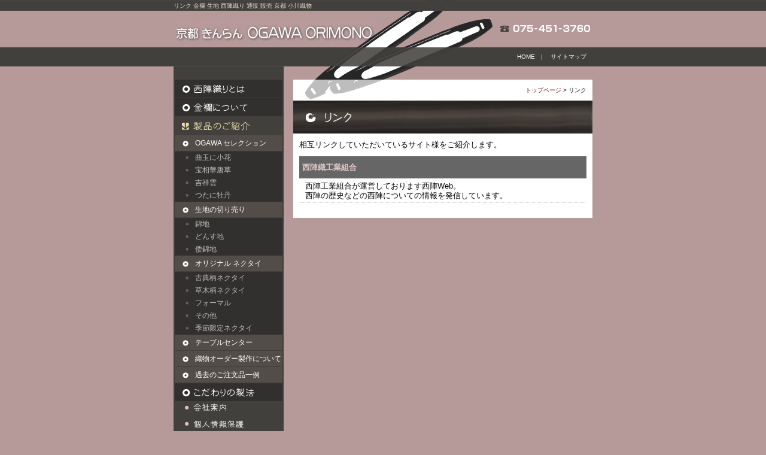

--- FILE ---
content_type: text/html
request_url: http://www.ogawa-orimono.com/link.html
body_size: 8764
content:
<!DOCTYPE html PUBLIC "-//W3C//DTD XHTML 1.0 Transitional//EN"
 "http://www.w3.org/TR/xhtml1/DTD/xhtml1-transitional.dtd">

<html xmlns="http://www.w3.org/1999/xhtml" xml:lang="ja" lang="ja"><!-- InstanceBegin template="/Templates/index.dwt" codeOutsideHTMLIsLocked="false" -->
<head>
<!-- Google Tag Manager -->
<script>(function(w,d,s,l,i){w[l]=w[l]||[];w[l].push({'gtm.start':
new Date().getTime(),event:'gtm.js'});var f=d.getElementsByTagName(s)[0],
j=d.createElement(s),dl=l!='dataLayer'?'&l='+l:'';j.async=true;j.src=
'https://www.googletagmanager.com/gtm.js?id='+i+dl;f.parentNode.insertBefore(j,f);
})(window,document,'script','dataLayer','GTM-56375NM');</script>
<!-- End Google Tag Manager -->
<meta name="referrer" content="no-referrer-when-downgrade"/>
	<meta http-equiv="Content-Type" content="text/html; charset=Shift_JIS" />
	<meta http-equiv="Content-Language" content="ja" />
	<meta http-equiv="Content-Script-Type" content="text/javascript" />
	<meta http-equiv="Content-Style-Type" content="text/css" />
	<!-- InstanceBeginEditable name="doctitle" -->
	<title>リンク 金襴 生地 西陣織り 通販 販売 京都 小川織物</title>
	<meta name="Description" content="西陣織りの技法を中心に金襴を生産しております。生地の通販もしております。" />
	<meta name="Keywords" content="金襴,西陣織り,生地,通販,販売,京都,上京区,小川織物" />
	<!-- InstanceEndEditable -->

	<meta name="robots" content="index,follow" />
	<link rel="canonical" href="http://www.ogawa-orimono.com/link.html"/>
	<link rel="stylesheet" type="text/css" media="all" href="common/css/import.css" />

    <!-- InstanceBeginEditable name="head" --><!-- InstanceEndEditable -->
</head>

<body>
<!-- Google Tag Manager (noscript) -->
<noscript><iframe src="https://www.googletagmanager.com/ns.html?id=GTM-56375NM"
height="0" width="0" style="display:none;visibility:hidden"></iframe></noscript>
<!-- End Google Tag Manager (noscript) -->
<!--CONTAINER START-->
<div id="container">
		
		<div id="header"><!-- InstanceBeginEditable name="h1" --><h1>リンク 金襴 生地 西陣織り 通販 販売 京都 小川織物</h1><!-- InstanceEndEditable -->
		  <p id="logo"><a href="index.html">OGAWA ORIMONO</a></p>
			  <div class="telmail">
			    <p class="tel">TEL:075-451-3760</p>
			  <p class="mail"><a href="mailto:info@ogawa-orimono.com">info@ogawa-orimono.com</a></p>
			  </div>
			  
			<div id="navi">
			  <ul>
			    <li><a href="index.html">HOME</a>|</li>
			    <li><a href="cathand/otoiawase.php?serial=01701">お問い合わせ</a>|</li>
			    <li><a href="sitemap.html">サイトマップ</a></li>
		      </ul>
		  </div>
  </div><div id="wrapper">
		<div id="main"><!-- InstanceBeginEditable name="main" -->
		<div id="crumbs"><p><a href="index.html">トップページ</a> &gt; リンク</p></div>

		<div id="linkwrapper">
		
		<h2>リンク</h2>
		
		<p>相互リンクしていただいているサイト様をご紹介します。</p>
		
		<div id="link">
		
		
		<!-- リンクモジュール読み込み -->
<div class="links">
							<h3><a href="http://www.nishijin.or.jp/" target="_blank">西陣織工業組合</a></h3>	<p>西陣工業組合が運営しております西陣Web。<br>西陣の歴史などの西陣についての情報を発信しています。</p>
				</div>
<!-- 終了 -->
		
		

</div>
</div>
		<!-- InstanceEndEditable --></div>
	<!--サイドバーSTART-->
	<div id="side">
		
		<ul class="sideMenu">
			<li class="MenuButtonA"><a href="nishijin.html">西陣織りとは</a></li>
			<li class="MenuButtonB"><a href="brocade.html">金襴について</a></li>
			<li class="MenuButtonC"><a href="manufactur.html">製品のご紹介</a></li>
		</ul>
	<!--猫の手カテゴリモジュールのソース。この部分は後で消去してください。-->
		
<!--CATE START-->
<ul class='big'>
	<li>
		<a href='/cathand/list-4372-0-0-0.html'>OGAWA セレクション</a>
		<ul class='small'>
			<li><a href='/cathand/list-4372-15319-0-0.html'>曲玉に小花</a></li>
			<li><a href='/cathand/list-4372-15318-0-0.html'>宝相華唐草</a></li>
			<li><a href='/cathand/list-4372-11774-0-0.html'>吉祥雲</a></li>
			<li><a href='/cathand/list-4372-11775-0-0.html'>つたに牡丹</a></li>
		</ul>
	</li>
	<li>
		<a href='/cathand/list-4161-0-0-0.html'>生地の切り売り</a>
		<ul class='small'>
			<li><a href='/cathand/list-4161-7154-0-0.html'>錦地</a></li>
			<li><a href='/cathand/list-4161-7161-0-0.html'>どんす地</a></li>
			<li><a href='/cathand/list-4161-7191-0-0.html'>倭錦地</a></li>
		</ul>
	</li>
	<li>
		<a href='/cathand/list-4162-0-0-0.html'>オリジナル ネクタイ</a>
		<ul class='small'>
			<li><a href='/cathand/list-4162-11277-0-0.html'>古典柄ネクタイ</a></li>
			<li><a href='/cathand/list-4162-11278-0-0.html'>草木柄ネクタイ</a></li>
			<li><a href='/cathand/list-4162-11276-0-0.html'>フォーマル</a></li>
			<li><a href='/cathand/list-4162-11279-0-0.html'>その他</a></li>
			<li><a href='/cathand/list-4162-11275-0-0.html'>季節限定ネクタイ</a></li>
		</ul>
	</li>
	<li>
		<a href='/cathand/list-17382-0-0-0.html'>テーブルセンター</a>
		<ul class='small'>
		</ul>
	</li>
	<li>
		<a href='/cathand/list-4373-0-0-0.html'>織物オーダー製作について</a>
		<ul class='small'>
		</ul>
	</li>
	<li>
		<a href='/cathand/list-5565-0-0-0.html'>過去のご注文品一例</a>
		<ul class='small'>
		</ul>
	</li>
</ul>
<!--CATE END-->

		<!--猫の手カテゴリモジュールのソース-->
		
		<ul class="sideMenu">
			<li class="MenuButtonD"><a href="flow.html">こだわりの製法</a></li>
			<li class="MenuButtonE"><a href="/cathand/otoiawase.php?serial=01701">お問い合わせ</a></li>
			<li class="MenuButtonF"><a href="company.html">会社案内</a></li>
			<li class="MenuButtonG"><a href="privacy.html">個人情報保護</a></li>
			<li class="MenuButtonI"><a href="law.html">ご注文方法</a></li>
			<li class="MenuButtonH"><a href="sitemap.html">サイトマップ</a></li>
		</ul>
		
		<p class="Sbag"><a href="https://www.emono1.jp/user/payment/commodity_check.php?shop=1212">買い物カゴの中身を見る</a></p>
		
		<div class="search">
		<script type='text/javascript' src="/common/js/search.js"></script>
<form name="cathand_search"  action="http://www.emono1.jp/user/search.php?shop=1212" method="post" onsubmit='return FormCheck_search();'>
<input type="text" name="search" maxlength="200" class="text" />
<input type="submit" value="検索" class="btn" />
</form>
		</div>
		
	  <p class="address"><strong>小川織物株式会社</strong><br />
<br />
			〒602-8447<br />
			京都市上京区大宮通五辻上ル<br />
西入紋屋町314<br />
<br />
			TEL:075-451-3760<br />
			FAX:075-451-8460<br />
		  <span class="side-mail">Mail:<br />
<a href="mailto:info@ogawa-orimono.com">info@ogawa-orimono.com</a></span></p>
		</div>



  </div>


	<!--フッターSTART-->
	<div id="footer">
	<div class="back">
	<div id="footerMenu">
	<ul>
	<li><a href="index.html">HOME</a>｜</li>
	<li><a href="nishijin.html">西陣織りとは</a>｜</li>
	<li><a href="brocade.html">金襴について</a>｜</li>
	<li><a href="manufactur.html">製品のご紹介</a>｜</li>
	<li><a href="flow.html">こだわりの製法</a>｜</li>
	<li><a href="company.html">会社案内</a><br />
	</li>
	<li><a href="privacy.html">個人情報保護</a>｜</li>
	<li><a href="law.html">ご注文方法</a>｜</li>
	<li><a href="cathand/otoiawase.php?serial=01701">お問い合わせ</a>｜</li>
	<li><a href="about.html">サイトポリシー</a>｜</li>
	<li><a href="sitemap.html">サイトマップ</a>｜</li>
	<li><a href="link.html">リンク</a></li>
	</ul>
	</div>

		<!--コピーライト-->
		<address>Copyright &copy; <script type="text/javascript">
		var startYear = 2007;thisDate = new Date();thisYear = thisDate.getFullYear();if(startYear!=thisYear)
		{document.write(startYear+"-"+thisYear);}else{document.write(startYear);}</script>
		小川織物 LTD . All Rights Reserved.
		</address>
		<!--コピーライト-->
		
		
		<!--ポータルサイトのバナーSTART-->
		<div id="banners">
		<!--ポータルサイト-->
		<a href="http://www.e-netten.ne.jp/" target="_blank"><img src="http://www.emono.jp/banner/001/a.gif" alt="SEO対策 大阪" width="88" height="31" />　</a><a href="http://www.emono.jp/" target="_blank"><img src="http://www.emono.jp/banner/002/a.gif" alt="インターネットショッピングモール emono eshop" width="88" height="31" /></a>　<a href="http://www.emono1.jp/" target="_blank"><img src="http://www.emono.jp/banner/101/a.gif" alt="通販サイト" width="88" height="31" /></a></div>
		<!--ポータルサイトのバナーEND-->
	  </div>
	</div>
	<!--フッターEND-->


</div>
<!--CONTAINER END-->
<div id="accesslog">
<!--猫の手物販用-->
<!-- InstanceBeginEditable name="acc" -->
<script type="text/javascript" src="http://www.emono1.jp/client/acc/js.php?shop=ogawao"></script>
<script type="text/javascript">acc_analisis('リンク');</script>
<!-- InstanceEndEditable -->
<!--猫の手物販用終わり-->
</div>
</body>
<!-- InstanceEnd --></html>


--- FILE ---
content_type: text/css
request_url: http://www.ogawa-orimono.com/common/css/import.css
body_size: 45
content:
@import "base.css";
@import "nekostyle.css";

--- FILE ---
content_type: text/css
request_url: http://www.ogawa-orimono.com/common/css/base.css
body_size: 29632
content:
@charset "Shift_JIS";
/* 制作者情報 */
/* ブラウザ初期化スタイル */
/* 共通部分のスタイル */
/* 各ページ個別のスタイル */

/*--------------------------------------------------------------------
guideline : ver1.05
since : 2007/6/22
writer : simizu
last_editday : 2007/7/30
last_editor : simizu(3)
--------------------------------------------------------------------*/


/*--------------------------------------------------------------------
common
cssの初期化
--------------------------------------------------------------------*/


* {
	font-family: "ＭＳ Ｐゴシック", "Osaka", "ヒラギノ角ゴ Pro W3", sans-serif;
	margin: 0;
	padding: 0;
}

html, body {
	font-family: "ＭＳ Ｐゴシック", "Osaka", "ヒラギノ角ゴ Pro W3", sans-serif;
	margin: 0;
	padding: 0;
	font-size: 100%;
}


h1, h2, h3, h4, h5, h6, address, div, blockquote, p, pre, ul, ol, li, dl, dt, dd, hr {
	font-family: "ＭＳ Ｐゴシック", "Osaka", "ヒラギノ角ゴ Pro W3", sans-serif;
	margin: 0;
	padding: 0;
	border: 0;
	font-style: normal;
	font-weight: normal;
	font-size: 100%;
}

table, caption, th, td {
	font-family: "ＭＳ Ｐゴシック", "Osaka", "ヒラギノ角ゴ Pro W3", sans-serif;
	margin: 0;
	padding: 0;
	border: 0;
	font-style: normal;
	font-weight: normal;
	font-size: 100%;
}

span, em, strong, dfn, code, samp, kbd, var, cite, abbr, acronym, sub,
sup, q, br, ins, del, a, img, object, iframe {
	font-family: "ＭＳ Ｐゴシック", "Osaka", "ヒラギノ角ゴ Pro W3", sans-serif;
	margin: 0;
	padding: 0;
	border: 0;
	font-style: normal;
	font-weight: inherit;
	font-size: 100%;
}


/*--------------------------------------------------------------------
common
ページ共通部分
--------------------------------------------------------------------*/

/*bodyのスタイル*/

body#index {
	background: #B69999;
}

body {
	font-size:small;
	background:#B69999 url(../../images/bodyBG.gif) repeat-x;		
}
/*containerのスタイル*/

div#container {
	width:700px;
	margin:auto;
	color:black;
}

.contentWrap{
	display:  block;
	width: 714px;
	margin: 0 auto;
}

/*headerのスタイル*/

div#header {
	width:700px;
	height:111px;
	background:url(../../images/headBG.gif) no-repeat;
}

body#index h1 {
	font-size:10px;
	color:#E3DAC8;
	line-height:21px;
	padding:0 10px;
	background: #42403d;
}
body#index h1 span{
	padding: 0 10px;
	box-sizing: border-box;
}

h1 {
	font-size:10px;
	color:#E3DAC8;
	line-height:19px;
	padding:0;
	margin:0 0 12px 0;
}

div#header p#logo {
	background:url(../../images/logo.jpg) no-repeat;
	text-indent:-9999px;
	float:left;
}

div#header p#logo a {
	height:39px;
	width:342px;
	display:block;
	text-decoration:none;
}

div#header div.telmail {
	float:right;
	width:154px;
	padding: 10px 0 0 0;
}

div#header div.telmail p.tel {
	background:url(../../images/headTEL.gif) no-repeat;
	text-indent:-9999px;
	line-height:13px;
	width:154px;
	display:block;
	margin:0 0 7px 0;
}

div#header div.telmail p.mail {
	background:url(../../images/headMAIL.gif) no-repeat;
	text-indent:-9999px;
	display: none;
}

div#header div.telmail p.mail a {
	height:13px;
	width:154px;
	display:block;
	text-decoration:none;
}

div#header div#navi {
	clear:both;
	background:url(../../images/globalBG.gif) left bottom no-repeat;
	padding:9px 0 0 0;
	height:32px;
}

div#header div#navi ul {
	list-style:none;
	text-align:right;
	color:#E2CFCF;
	font-size:10px;
}

div#header div#navi ul li {
	display:inline;
	line-height:32px;
}
div#header div#navi ul li:nth-child(2){
	display: none;
}

div#header div#navi ul li a {
	color:#FFFFFF;
	margin:0 10px;
}




/*after擬似クラス使用によるfirefoxの背景画像回り込み対策*/
div#wrapper:after {/*clear*/
	content : "";
	display : block;
	height : 0;
	clear : both;
}
/*linkのスタイル*/
a{
	color:#710000;
	text-decoration:none;
	outline:none;
}

a:link,
a:visited{
	color:;
}
a:hover{
	color:#430000;
	text-decoration:underline;
}

/*廻り込み解除BOXここから*/
.clr:after {
	content:".";
	display:block;
	height:0px;
	clear:both;
	visibility:hidden;
}
.clr {
	display:inline:-table;
}

/*Mac IE　には適用されない*/
* html .clr {
	height:1px;
}
.clr {
	display:block;
}
/*廻り込み解除BOXここまで*/

/*wrapperのスタイル*/

div#wrapper {
	width:700px;
	background:url(../../images/wrapperBG.gif) repeat-y;
}

/*mainのスタイル*/

div#main {
	width:500px;
	float:right;
	background:white url(../../images/mainBG.gif) no-repeat top;	
	padding:22px 0 15px 0;
}

div#main div#crumbs {
	font-size:x-small;
	margin:0;
	padding:0;
	line-height:35px;
	text-align:right;
	padding:0 10px 0 0;
}

/*footerのスタイル*/

div#footer {
	background:url(../../images/footBG.gif) repeat-y;
	width:490px;
	padding:15px 0 10px 210px;
	clear:both;
	text-align:center;
}
div#footer div.back{
	background:url(../../images/footerBack.gif) right bottom no-repeat;
	padding:0 10px 0 0;
}

div#footer div#footerMenu {
	margin:0 0 15px 0;
	font-size:x-small;
}

div#footer div#footerMenu ul {
	list-style:none;
}

div#footer div#footerMenu ul li {
	display:inline;
	line-height:1.4;
	color:#710000;
}
div#footer div#footerMenu ul li:nth-child(9) {
	display: none;
}


div#footer address {
	font-size:10px;
	color:#555555;
}

div#footer div#banners {
	padding:10px 0 10px 0;
}

div#accesslog img {
	display:block;
	height:0;
}

/*サイドメニューのスタイル*/

div#side {
	background:#42403D;
	width:184px;
	float:left;
	padding:22px 0 10px 0;
}

div#side p {
	color:#FFFFFF;
}

div#side ul.sideMenu {
	list-style-type:none;
}


/*■画像のプリロード（ロールオーバー時のちらつき防止のための先行読み込み）*/

div#side ul.sideMenu li a {
	display:block;
	width:184px;
	outline:none;
	margin:0 0 1px 0;
	text-indent:-9999px;	
	text-decoration:none;
}

div#side ul.sideMenu li.MenuButtonA a{
	background:url(../../images/navi01.gif) no-repeat;
	height:30px;
}

div#side ul.sideMenu li.MenuButtonB a{
	background:url(../../images/navi02.gif) no-repeat;
	height:30px;
}

div#side ul.sideMenu li.MenuButtonC a {
	background:url(../../images/navi03.gif) no-repeat;
	line-height:30px;
	text-indent:-9999px;
}

div#side ul.sideMenu li.MenuButtonD a{
	background:url(../../images/navi04.gif) no-repeat;
	height:30px;
	line-height:30px;
}

div#side ul.sideMenu li.MenuButtonE a{
	background:url(../../images/navi05.gif) no-repeat;
	height:22px;
}

div#side ul.sideMenu li.MenuButtonF a{
	background:url(../../images/navi06.gif) no-repeat;
	height:22px;
}

div#side ul.sideMenu li.MenuButtonG a{
	background:url(../../images/navi07.gif) no-repeat;
	height:22px;
}

div#side ul.sideMenu li.MenuButtonH a{
	background:url(../../images/navi08.gif) no-repeat;
	height:22px;
}

div#side ul.sideMenu li.MenuButtonI a{
	background:url(../../images/navi09.gif) no-repeat;
	height:22px;
}

div#side ul.sideMenu li.MenuButtonA {
	background:url(../../images/navi01.gif) no-repeat;
}

div#side ul.sideMenu li.MenuButtonB {
	background:url(../../images/navi02.gif) no-repeat;
}

div#side ul.sideMenu li.MenuButtonC {
	background:url(../../images/navi03.gif) no-repeat;
	line-height:30px;
	text-indent:-9999px;
}

div#side ul.sideMenu li.MenuButtonD {
	background:url(../../images/navi04.gif) no-repeat;
	height:30px;
	line-height:30px;
}

div#side ul.sideMenu li.MenuButtonE {
	background:url(../../images/navi05.gif) no-repeat;
	margin:0 0 5px 0;
	display: none;
}

div#side ul.sideMenu li.MenuButtonF {
	background:url(../../images/navi06.gif) no-repeat;
	margin:0 0 5px 0;
}

div#side ul.sideMenu li.MenuButtonG {
	background:url(../../images/navi07.gif) no-repeat;
	margin:0 0 5px 0;
}

div#side ul.sideMenu li.MenuButtonH {
	background:url(../../images/navi08.gif) no-repeat;
	margin:0 0 5px 0;
}

div#side ul.sideMenu li.MenuButtonI {
	background:url(../../images/navi09.gif) no-repeat;
	margin:0 0 5px 0;
}

div#side ul.sideMenu li.MenuButtonA a:hover {
	background:url(../../images/navi01_on.gif) no-repeat;
}

div#side ul.sideMenu li.MenuButtonB a:hover {
	background:url(../../images/navi02_on.gif) no-repeat;
}

div#side ul.sideMenu li.MenuButtonD a:hover {
	background:url(../../images/navi04_on.gif) no-repeat;
}

div#side ul.sideMenu li.MenuButtonE a:hover {
	background:url(../../images/navi05_on.gif) no-repeat;
}

div#side ul.sideMenu li.MenuButtonF a:hover {
	background:url(../../images/navi06_on.gif) no-repeat;
}

div#side ul.sideMenu li.MenuButtonG a:hover {
	background:url(../../images/navi07_on.gif) no-repeat;
}


div#side ul.sideMenu li.MenuButtonH a:hover {
	background:url(../../images/navi08_on.gif) no-repeat;
}

div#side ul.sideMenu li.MenuButtonI a:hover {
	background:url(../../images/navi09_on.gif) no-repeat;
}


/**/
div#side ul.big {
	list-style:none;
	margin:0;
	padding:0;
	min-height:0;
}

div#side ul.big li a {
	background:url(../../images/cat_navi01.gif) no-repeat;
	line-height:26px;
	height:26px;
	font-size: 12px;
	text-indent:33px;
	color:#FFFFFF;
	display:block;
	width:184px;
	outline:none;
	margin:0 0 1px 0;
	text-indent:36px;
	text-decoration:none;
}

div#side ul.big li {
	background:url(../../images/cat_navi01.gif) no-repeat;
}

div#side ul.big li a:hover {
	background:url(../../images/cat_navi01_on.gif) no-repeat;
	text-decoration:none;
}


div#side ul.big li ul.small {
	list-style:none;
}

div#side ul.big li ul.small li a {
	background:url(../../images/cat_navi02.gif) no-repeat;
	line-height:21px;
	height:21px;
	color:#C0C0C0;
}

div#side ul.big li ul.small li {
	background:url(../../images/cat_navi02.gif) no-repeat;
	line-height:21px;
	height:21px;
}

div#side ul.big li ul.small li a:hover {
	background:url(../../images/cat_navi02_on.gif) no-repeat;
	text-decoration:none;
	line-height:21px;
	height:21px;
}


div#side p.Sbag {
	background:url(../../images/sideBag.jpg) no-repeat center;
	text-indent:-9999px;
	/* display: none; */
}

div#side p.Sbag a {
	display:block;
	height:37px;
	width:170px;
	margin:20px auto 15px auto;
	text-decoration:none;
}

div#side div.search {
	text-align:center;
	padding:0 0 10px 0;
}
div#side div.search input.text{
	width:114px;
	vertical-align:middle;
}
div#side div.search input.btn{
	background:#7A5B5B;
	color:#FFFFFF;
	border:0;
	padding:1px;
	width:36px;
	height:17px;
	vertical-align:middle;
}

div#side p.address {
	padding:0 6px;
	position: relative;
}
div#side p.address span.side-mail{
	display: none;
}

div#side p.address strong {
	font-weight:bold;
}

div#side p.address a {
	color:#EEA7A7;
}


/*--------------------------------------------------------------------*/
/*メインイメージ*/
/*--------------------------------------------------------------------*/

/*MAIN-IMG 960px*/
div#MAIN-IMG {
	width:714px;
	height: 464px; /*高さ無しでも可能ですが、ローディング画面がでなくなります*/
	margin: 15px auto;
	text-align: center;
	background: url(../../images/index/mainimage01.jpg) no-repeat center;
}
div#MAIN-IMG div#slider {
	overflow: hidden;
	width:714px;
	height: 464px; /*高さ無しでも可能ですが、ローディング画面がでなくなります*/
	margin: 0 auto;
	text-align: center;
}
div#MAIN-IMG img {
	width:714px;
	text-align: center;
}
div#MAIN-IMG a img {
}
div#MAIN-IMG a:hover img {
}
/*--------------------------------------------------------------------
(index.html)
(詳細説明がある場合はここに記述)
--------------------------------------------------------------------*/
body#index div#index {
	width: 100%;
	margin:0 auto;
}

body#index div#index h2 span{
}

body#index div#index h2 a {
	height:30px;
	width:345px;
	display:block;
}
body#index div#index div#indexNavi {
	width: 100%;
	margin: 0 auto;
	background: #42403d;
}
body#index div#index div#indexNavi>div{
	padding: 0 20px;
	box-sizing:  border-box;
}
body#index div#index div#indexNavi:after {
  content : "";
  display : block;
  height : 0;
  clear : both;
}

body#index div#index div#indexNavi ul {
	list-style:none;
	margin:0;
	padding:0;
}

body#index div#index div#indexNavi li {
	float:left;
	text-indent:-9999px;
}
body#index div#index div#indexNavi li a {
	height:42px;
	width:125px;
	display:block;
}

body#index div#index div#indexNavi li.navi01 {
	background:url(../../images/index/navi01.gif) no-repeat;
	margin:0 12px 0 0;
}

body#index div#index div#indexNavi li.navi02 {
	background:url(../../images/index/navi02.gif) no-repeat;
	margin:0 12px 0 0;
}

body#index div#index div#indexNavi li.navi03 {
	background:url(../../images/index/navi03.gif) no-repeat;
	margin:0 12px 0 0;
}

body#index div#index div#indexNavi li.navi04 {
	background:url(../../images/index/navi04.gif) no-repeat;
	margin:0 12px 0 0;
}

body#index div#index div#indexNavi li.navi05 {
	background:url(../../images/index/navi05.gif) no-repeat;
}

body#index div#index div#indexNavi li.navi01 a {
	background:url(../../images/index/navi01.gif) no-repeat;
}

body#index div#index div#indexNavi li.navi02 a {
	background:url(../../images/index/navi02.gif) no-repeat;
}

body#index div#index div#indexNavi li.navi03 a {
	background:url(../../images/index/navi03.gif) no-repeat;
}

body#index div#index div#indexNavi li.navi04 a {
	background:url(../../images/index/navi04.gif) no-repeat;
}

body#index div#index div#indexNavi li.navi05 a {
	background:url(../../images/index/navi05.gif) no-repeat;
}

body#index div#index div#indexNavi li.navi01 a:hover {
	background:url(../../images/index/navi01_on.gif) no-repeat;
}

body#index div#index div#indexNavi li.navi02 a:hover {
	background:url(../../images/index/navi02_on.gif) no-repeat;
}

body#index div#index div#indexNavi li.navi03 a:hover {
	background:url(../../images/index/navi03_on.gif) no-repeat;
}

body#index div#index div#indexNavi li.navi04 a:hover {
	background:url(../../images/index/navi04_on.gif) no-repeat;
}

body#index div#index div#indexNavi li.navi05 a:hover {
	background:url(../../images/index/navi05_on.gif) no-repeat;
}



body#index div#index div#indexFooter {
	padding:15px 0 0 0;
	clear:both;
}

body#index div#index div#indexFooter div {
	margin:0 auto;
	width:460px;
}

body#index div#index div#indexFooter p.inquire {
	background: url(../../images/index/inquire.gif) no-repeat center;
	text-indent:-9999px;
	margin:0 0 8px 0;
}

body#index div#index div#indexFooter p.inquire a {
	width:383px;
	height:19px;
	display:block;
}

body#index div#index div#indexFooter p.tel {
	background: url(../../images/index/tel.gif) no-repeat center;
	text-indent:-9999px;
	width:100%;
	line-height:28px;
	margin:0 20px 0 0;
	text-align: center;
}
body#index div#index div#indexFooter p.tel img{
	margin: 0 auto;
}

body#index div#index div#indexFooter p.mail {
	background:url(../../images/index/mail.gif) no-repeat;
	text-indent:-9999px;
	float:left;
	display: none;
}

body#index div#index div#indexFooter p.mail a {
	width:239px;
	height:28px;
	display:block;
}

body#index div#index div#indexFooter div#footnavi {
	clear:both;
	width:680px;
	margin:0 auto;
	text-align:center;
	padding:10px 0;
}

body#index div#index div#indexFooter div#footnavi ul {
	list-style:none;
}

body#index div#index div#indexFooter div#footnavi ul li {
	color:#710000;
	display:inline;
	line-height:1.4;
}
body#index div#index div#indexFooter div#footnavi ul li:nth-child(9) {
	display: none;
}

body#index div#index div#indexFooter address {
	clear:both;
	text-align:center;
	font-size:10px;
	color:#555555;
}

body#index div#index div#indexFooter div#banners {
	text-align:center;
	padding:15px 0;
}
body#index div#index div#indexFooter div#banners img {
	width:88px;
	margin: 0 10px;
}


/*--------------------------------------------------------------------
(privacy.html)
(詳細説明がある場合はここに記述)
--------------------------------------------------------------------*/

div#privacyWrapper h2 {
	background:url(../../images/privacy/ohmidashi.jpg) no-repeat;
	width:500px;
	line-height:55px;
	margin:0 0 10px 0;
	text-indent:-9999px;
}

div#privacy p {
	margin:0 10px 10px 10px;
	line-height:1.4;
}

div#privacy dl {
	margin:2px;
}

div#privacy dl dt {
	background:url(../../images/chumidashi.gif) no-repeat;
	line-height:31px;
	width:450px;
	color:#EAEAEA;
	font-size:14px;
	padding:0 0 5px 46px;
}

div#privacy dl dd {
	line-height:1.4;
	padding:0 10px 10px 10px;
}

div#privacy dl dd table.companyTable {
	border-collapse:collapse;
	border-right:12px #F3F0F0 solid;
	border-left:12px solid #F3F0F0;
	border-top:3px solid #F3F0F0;
	border-bottom:3px solid #F3F0F0;
	margin:10px 0 0 0;
}
div#privacy dl dd table.companyTable tr:nth-child(4) {
	display: none;
}

div#privacy dl dd table.companyTable th {
	border-bottom:1px #F3F0F0 solid;
	padding:0 10px;
	line-height:1.4;
	text-align:left;
	color:#FFFFFF;
	background:#947D7D;
}

div#privacy dl dd table.companyTable td {
	border-bottom:1px #F3F0F0 solid;
	padding:0 15px;
	line-height:1.4;
	background:#DCD4D4;
}



/*--------------------------------------------------------------------
(about.html)
(詳細説明がある場合はここに記述)
--------------------------------------------------------------------*/

div#about h2 {
	background:url(../../images/about/ohmidashi.jpg) no-repeat;
	width:500px;
	line-height:55px;
	margin:0 0 10px 0;
	text-indent:-9999px;
}

div#about p {
	margin:0 10px 10px 10px;
	line-height:1.4;
}

div#about dl {
	margin:2px;
}

div#about dl dt {
	background:url(../../images/chumidashi.gif) no-repeat;
	line-height:31px;
	width:450px;
	color:#EAEAEA;
	font-size:14px;
	padding:0 0 5px 46px;
}

div#about dl dd {
	line-height:1.4;
	padding:0 10px 10px 10px;
}

div#about dl dd ol {
	padding:0 0 0 20px;
}

div#about dl dd table.companyTable {
	border-collapse:collapse;
	border-right:12px #F3F0F0 solid;
	border-left:12px solid #F3F0F0;
	border-top:3px solid #F3F0F0;
	border-bottom:3px solid #F3F0F0;
	margin:10px 0 0 0;
}
div#about dl dd table.companyTable tr:nth-child(4){
	display: none;
}

div#about dl dd table.companyTable th {
	border-bottom:1px #F3F0F0 solid;
	padding:0 10px;
	line-height:1.4;
	text-align:left;
	color:#FFFFFF;
	background:#947D7D;
}

div#about dl dd table.companyTable td {
	border-bottom:1px #F3F0F0 solid;
	padding:0 10px;
	line-height:1.4;
	background:#DCD4D4;
}


/*--------------------------------------------------------------------
(link.html)
(詳細説明がある場合はここに記述)
--------------------------------------------------------------------*/

div#linkwrapper h2 {
	background:url(../../images/link/ohmidashi.jpg) no-repeat;
	width:500px;
	line-height:55px;
	margin:0 0 10px 0;
	text-indent:-9999px;
}

div#linkwrapper p {
	margin:0 10px 10px 10px;
	line-height:1.4;
}

div#link h2 {
	background:url(../../images/chumidashi.gif) no-repeat;
	line-height:31px;
	width:450px;
	color:#EAEAEA;
	font-size:14px;
	padding:0 0 5px 46px;
	text-indent:0;
	margin:0 2px;
}

div#link dl {
	margin:0 10px;
}

div#link dl dt {
	background:#F3F0F0;
	padding:5px;
}

div#link dl dd {
	border-top:1px solid #DCD4D4;
	border-bottom:1px solid #F3F0F0;
	padding:5px;
	margin:0 0 5px 0;
}
div#link div.links{
	width:480px;
	margin:0 auto;
	padding:0 0 10px 0;
}
div#link div.links h3{
	padding:3px 5px;
	width:470px;
	font-weight:bold;
	line-height:31px;
	background:#666666;
	margin:0 0 2px 0;
}
div#link div.links h3 img{
	float:left;
	margin:0 10px 0 0;
	border:#000000 1px solid;
}
/*廻り込み解除BOXここから*/
div#link div.links h3:after{
	content:".";
	display:block;
	height:0px;
	clear:both;
	visibility:hidden;
}
div#link div.links h3{
	display:inline:-table;
}

/*Mac IE　には適用されない*/
* html div#link div.links h3{
	height:1px;
}
div#link div.links h3{
	display:block;
}
/*廻り込み解除BOXここまで*/


div#link div.links h3 a:link,
div#link div.links h3 a:visited{
	color:#DFC9C9;
	text-decoration:none;
}
div#link div.links h3 a:hover{
	color:#FFFFFF;
	text-decoration:none;
}
div#link div.links p{
	padding:3px 10px;
	line-height:130%;
	margin:0;
	border-bottom:#CCCCCC 1px dotted;
}

/*--------------------------------------------------------------------
(sitemap.html)
(詳細説明がある場合はここに記述)
--------------------------------------------------------------------*/

div#sitemap h2 {
	background:url(../../images/sitemap/ohmidashi.jpg) no-repeat;
	width:500px;
	line-height:55px;
	margin:0 0 10px 0;

	text-indent:-9999px;
}

div#sitemap p {
	margin:0 10px 10px 10px;
	line-height:1.4;
}

div#sitemap dl {
	margin:0 10px 10px 10px;
}

div#sitemap dl dt {
	background:url(../../images/sitemap/maru.gif) no-repeat left center;
	line-height:22px;
	padding:0 0 0 15px;
	margin:0 0 0 5px;
	font-weight:bold;
}
div#sitemap dl dt:nth-of-type(9) {
	display: none;
}
div#sitemap dl dt:nth-of-type(9)+dd {
	display: none;
}

div#sitemap dl dd {
	line-height:24px;
	padding:0 0 0 20px;
	margin:0 0 10px 0;
	border-bottom:1px #B69999 dotted;
}



/*--------------------------------------------------------------------
(law.html)
(詳細説明がある場合はここに記述)
--------------------------------------------------------------------*/

div#law h2 {
	background:url(../../images/law/ohmidashi.jpg) no-repeat;
	width:500px;
	line-height:55px;
	margin:0 0 10px 0;
	text-indent:-9999px;
}

div#law h3 {
	background:url(../../images/chumidashi.gif) no-repeat;
	line-height:31px;
	width:450px;
	color:#EAEAEA;
	font-size:14px;
	padding:0 0 5px 46px;
	text-indent:0;
	margin:0 2px;
}

div#law p {
	margin:0 10px 10px 10px;
	line-height:1.4;
}

div#law table {
	border-collapse:collapse;
	border-right:12px #F3F0F0 solid;
	border-left:12px solid #F3F0F0;
	border-top:3px solid #F3F0F0;
	border-bottom:3px solid #F3F0F0;
	margin:10px auto 0 auto;
	width:480px;
}
div#law table tr:nth-child(9){
	display: none;
}

div#law table td.title {
	border-bottom:1px #F3F0F0 solid;
	padding:0 5px;
	line-height:2.5;
	text-align:left;
	color:#FFFFFF;
	background:#684C46;
	font-weight:bold;
}

div#law table td.left {
	border-bottom:1px #F3F0F0 solid;
	padding:0 5px;
	line-height:2;
	text-align:left;
	color:#FFFFFF;
	background:#947D7D;
	width:120px;
}

div#law table td.right {
	border-bottom:1px #F3F0F0 solid;
	padding:0 10px;
	line-height:1.5;
	background:#DCD4D4;
}

div#law table tr.etc td {
	border-bottom:1px #F3F0F0 solid;
	padding:3px 10px;
	line-height:1.5;
	background:#DCD4D4;
}



/*--------------------------------------------------------------------
(company.html)
(詳細説明がある場合はここに記述)
--------------------------------------------------------------------*/

div#company h2 {
	background:url(../../images/company/ohmidashi.jpg) no-repeat;
	width:500px;
	line-height:55px;
	margin:0 0 10px 0;
	text-indent:-9999px;
}

div#company h3 {
	background:url(../../images/chumidashi.gif) no-repeat;
	line-height:31px;
	width:450px;
	color:#EAEAEA;
	font-size:14px;
	padding:0 0 5px 46px;
	text-indent:0;
	margin:0 2px;
}

div#company div.Cbox {
	clear:both;
	margin:0 0 15px 0;
	padding:5px 10px 0 10px;
}

div#company img {
	float:left;
	padding:0 10px 0 0;
	display:block;
}

div#company div.Cbox table.companyTable {
	float:right;
	border-collapse:collapse;
	width:270px;
}
div#company div.Cbox table.companyTable tr:nth-child(6){
	display: none;
}

div#company div.Cbox table.companyTable th {
	border-bottom:1px #F3F0F0 solid;
	padding:0 5px;
	line-height:1.4;
	text-align:left;
	color:#FFFFFF;
	background:#947D7D;
	width:68px;
}

div#company div.Cbox table.companyTable td {
	border-bottom:1px #F3F0F0 solid;
	padding:0 5px;
	line-height:1.4;
	background:#DCD4D4;
}

div#company img.map {
	float:none;
	margin:10px auto;
}



/*--------------------------------------------------------------------
(flow.html)
(詳細説明がある場合はここに記述)
--------------------------------------------------------------------*/

div#flow h2 {
	background:url(../../images/flow/ohmidashi.jpg) no-repeat;
	width:500px;
	line-height:55px;
	margin:0 0 10px 0;
	text-indent:-9999px;
}

div#flow dt {
	background:url(../../images/chumidashi.gif) no-repeat;
	line-height:31px;
	width:450px;
	color:#EAEAEA;
	font-size:14px;
	padding:0 0 5px 46px;
	text-indent:0;
	margin:0 2px;
	clear:both;
}

div#flow dd {
	padding:0 15px 20px 15px;
	margin:0 0 10px 0;
	float:left;
}
div#flow dd img {
	display:block;
	float:left;
	padding:0 10px 0 0;
}
div#flow dd p {
	margin:0 0 0 210px;
}
div#flow dd div.vertical {
	width:150px;
	float:left;
}
div#flow dd div.vertical img {
	display:block;
	margin:0 0 8px 0;
}
div#flow dd.flow_01 {
	background:url(../../images/flow/flow01.gif) no-repeat bottom right;
}

div#flow dd.flow_02 {
	background:url(../../images/flow/flow02.gif) no-repeat bottom right;
}

div#flow dd.flow_03 {
	background:url(../../images/flow/flow03.gif) no-repeat bottom right;
}

div#flow dd.flow_04 {
	background:url(../../images/flow/flow04.gif) no-repeat bottom right;
}

div#flow dd.flow_05 {
	background:url(../../images/flow/flow05.gif) no-repeat bottom right;
}

div#flow dd.flow_06 {
	background:url(../../images/flow/flow06.gif) no-repeat bottom right;
}


/*--------------------------------------------------------------------
(brocade.html)
(詳細説明がある場合はここに記述)
--------------------------------------------------------------------*/

div#brocade h2 {
	background:url(../../images/brocade/ohmidashi.jpg) no-repeat;
	width:500px;
	line-height:55px;
	margin:0 0 10px 0;
	text-indent:-9999px;
}

div#brocade h3 {
	background:url(../../images/chumidashi.gif) no-repeat;
	line-height:31px;
	width:450px;
	color:#EAEAEA;
	font-size:14px;
	padding:0 0 5px 46px;
	text-indent:0;
	margin:0 2px;
}

div#brocade p {
	margin:0 10px 10px 10px;
	line-height:1.4;
}

div#brocade div.brocadeIMG {
	text-align:center;
	margin:0 0 15px 0;
}

div#brocade div.brocadeIMG img {
	padding:2px;
	margin:0 3px;
	border:1px #AAAAAA solid;
}

div#brocade table {
	width:480px;
	margin:0 auto 5px auto;
}

div#brocade table td {
	width:160px;
	vertical-align:top;
}

div#brocade table td img {
	margin:0 auto 5px auto;
	display:block;
	padding:2px;
	border:1px #AAAAAA solid;
	width:150px;
}



/*--------------------------------------------------------------------
(nishijin.html)
(詳細説明がある場合はここに記述)
--------------------------------------------------------------------*/

div#nishijin h2 {
	background:url(../../images/nishijin/ohmidashi.jpg) no-repeat;
	width:500px;
	line-height:55px;
	margin:0 0 10px 0;
	text-indent:-9999px;
}

div#nishijin h3 {
	background:url(../../images/chumidashi.gif) no-repeat;
	line-height:31px;
	width:450px;
	color:#EAEAEA;
	font-size:14px;
	padding:0 0 5px 46px;
	text-indent:0;
	margin:0 2px;
}

div#nishijin p {
	margin:0 10px 10px 10px;
	line-height:1.4;
}

div#nishijin div.Nbox {
	width:480px;
	margin:0 auto 15px auto;
}

div#nishijin img.nishijin {
	float:right;
	padding:0 0 0 10px;
}

div#nishijin div.nishijinIMG {
	text-align:center;
	margin:0 0 15px 0;
}

div#nishijin div.nishijinIMG img {
	margin:0 3px;
	padding:2px;
	border:solid 1px #AAAAAA;
}

div#nishijin p.kinran {
	background:url(../../images/nishijin/kinran.jpg) no-repeat;
	text-indent:-9999px;
	margin:0 40px;
}

div#nishijin p.kinran a {
	height:73px;
	width:420px;
	margin:0 0 10px 0;
	display:block;
	text-align:center;
	text-decoration:none;
}



/*--------------------------------------------------------------------
(manufactur.html)
(詳細説明がある場合はここに記述)
--------------------------------------------------------------------*/

div#manufactur h2 {
	background:url(../../images/manufactur/ohmidashi.jpg) no-repeat;
	width:500px;
	line-height:55px;
	margin:0 0 10px 0;
	text-indent:-9999px;
}

div#manufactur h3 {
	background:url(../../images/chumidashi.gif) no-repeat;
	line-height:31px;
	width:450px;
	color:#EAEAEA;
	font-size:14px;
	padding:0 0 10px 46px;
	text-indent:0;
	margin:0 2px;
}
div#manufactur table {
	margin:auto;
	width:450px;
}
div#manufactur table td {
	border-bottom:1px dotted #CCCCCC;
	padding:10px 0;
}
div#manufactur table img {
	width:200px;
	display:block;
	float:left;
}
div#manufactur table p {
	margin:0 0 12px 210px;
	line-height:1.2;
}

div#manufactur table p b {
	background:url(../../images/chumidashi.gif) no-repeat center top;
	line-height:31px;
	color:#EAEAEA;
	font-size:14px;
	padding:0 0 8px 10px;
	width:230px;
	display:block;
}

div#manufactur table div a {
	background:url(../../images/cathand/detailLink.gif) no-repeat;
	text-indent:-9999px;
	height:22px;
	width:102px;
	margin:0 0 0 210px;
	display:block;
}



/*--------------------------------------------------------------------
(カテゴリー名またはページ名)
(詳細説明がある場合はここに記述)
--------------------------------------------------------------------*/


--- FILE ---
content_type: text/css
request_url: http://www.ogawa-orimono.com/common/css/nekostyle.css
body_size: 6237
content:
@charset "Shift_JIS";

/*--------------------------------------------------------------------
(list.php)
(詳細説明がある場合はここに記述)
--------------------------------------------------------------------*/

div#cathandList h2.midashi {
	background:url(../../images/cathand/ohmidashi3.jpg) no-repeat;
	width:500px;
	line-height:55px;
	margin:0 0 10px 0;
	padding:0;
	text-indent:-9999px;
}

div#cathandList h2 {
	background:url(../../images/chumidashi.gif) no-repeat;
	line-height:31px;
	width:450px;
	color:#EAEAEA;
	font-size:14px;
	padding:0 0 5px 46px;
	text-indent:0;
	margin:0 2px;
	clear:both;
}

div#cathandList p {
	margin:5px 10px;
	line-height:1.4;
}
div#cathandList p.cate_header {
	display: none;
}


div.product {
	float:left;
	padding:10px 10px 5px 10px;
	border-top:1px #B69999 dotted;
	height:300px;
	width:200px;
}

div.product div.inside {
}

div.product img {
	width:200px;
	display:block;
	margin:0 0 15px 0;
}

div#contents {
	width:460px;
	margin:auto;
}

div#contents span.new {
	color:#CC3300;
	font-weight:bold;
	font-size:14px;
}

div#contents h3 {
	background:#645555;
	line-height:31px;
	color:#EAEAEA;
	font-size:14px;
	margin:0 0 8px 0;
	padding:0 0 0 10px;
}

div#contents p {
	margin:3px 5px;
}
div#contents p.price {
	font-size:16px;
	font-weight:bold;
	color:#750000;
}

div#contents p.detail {
	background:url(../../images/cathand/detailLink.gif) no-repeat center;
	text-indent:-9999px;
}

div#contents p.detail a {
	height:22px;
	width:102px;
	display:block;
	margin:auto;
}

div.cathand_list_back {
	width:450px;
	margin:auto;
	padding:5px 0;
}

div.menu {
	width:460px;
	margin:12px auto;
	clear:both;
}

div.menu a:after{
	content:" ";
}

img.cate_header {
	clear:both;
	display:block;
	margin: 0 10px 10px;
}

/*並び替え用url*/

div#listSort {
	display:inline;
	list-style-type:none;
	float:left;
	padding: 0 0 10px 20px;
}

div#listSort ul {
	list-style:none;
}
div#listSort ul li {
	display:inline;
}

/*--------------------------------------------------------------------
(detail.php)
(詳細説明がある場合はここに記述)
--------------------------------------------------------------------*/
div.cathand_detail_left {
	width:470px;
	margin:0 auto;
}

div.cathand_detail #img_title {
	padding:15px 0 0 0;
	line-height:1.4;
	text-align:center;
	font-size:larger;
	font-weight:bold;
	display:block;
}

div#cathandDetail h2.midashi {
	background:url(../../images/cathand/ohmidashi2.jpg) no-repeat;
	width:500px;
	line-height:55px;
	margin:0 0 10px 0;
	text-indent:-9999px;
}

div.cathand_detail div.cathand_detail_left img {
	width:470px;
	margin:auto;
}

div.cathand_detail div.cathand_detail_img img {
	width:80px;
	margin:5px;
}

div#cathandDetail div.cathand_detail_right h2 {
	background:url(../../images/chumidashi.gif) no-repeat;
	line-height:31px;
	width:450px;
	color:#EAEAEA;
	font-size:14px;
	padding:0 0 5px 46px;
	text-indent:0;
	margin:0 2px;
}

div#cathandDetail div.cathand_detail_right table {
	margin:5px 10px;
}

div#cathandDetail div.cathand_detail_right p {
	margin:12px 10px;
	text-align:center;
}
div#cathandDetail div.cathand_detail_right p.de_ka {
	/* display: none; */
}

div.cathand_detail_img {
	text-align:center;
	margin:0 0 10px 0;
}

div.cathand_detail p.de_pr {
	font-family:Georgia;
	font-size:large;
	font-weight:bold;
	color:#990000;
}

div.cathand_detail div.de_de {
	margin:0 10px;
	padding:10px;
	border:1px #B69999 solid;
}

ul.detailLink {
	list-style:disc;
	padding: 0 0 10px 40px;
	}
ul.detailLink li {
	padding: 3px 0;
	}




/*--------------------------------------------------------------------
(otoiawase.php)
(サンプル的なcssを記述しておきます。必要に応じて変更して下さい。)
--------------------------------------------------------------------*/
div#otoiawase {
}

div#otoiawase h2 {
	background:url(../../images/cathand/ohmidashi1.jpg) no-repeat;
	width:500px;
	line-height:55px;
	margin:0 0 10px 0;
	text-indent:-9999px;
}

div#otoiawase p {

	margin:0 10px 10px 10px;
	line-height:1.4;
}

div#otoiawase table {
	border-collapse:collapse;
	border-right:12px #F3F0F0 solid;
	border-left:12px solid #F3F0F0;
	border-top:3px solid #F3F0F0;
	border-bottom:3px solid #F3F0F0;
	margin:10px auto 0 auto;
	width:460px;
}

div#otoiawase table td.form_index {
	border-bottom:1px #F3F0F0 solid;
	padding:0 8px;
	line-height:2;
	text-align:left;
	color:#FFFFFF;
	background:#947D7D;
	width:110px;
}

div#otoiawase table td.list_value {
	border-bottom:1px #F3F0F0 solid;
	padding:4px 10px;
	line-height:1.5;
	background:#DCD4D4;
}

div#otoiawase table tr.style_name input {
	width:200px;
}

div#otoiawase table tr.style_kana input {
	width:200px;
}

div#otoiawase table tr.style_add input {
	width:260px;
}

div#otoiawase table tr.style_pre select {
	width:130px;
}

div#otoiawase table tr.style_e_mail input {
	width:260px;
}

div#otoiawase table tr.style_e_mail_check input {
	width:260px;
}

div#otoiawase table tr td textarea {
	width:260px;
	height:60px;
}

div#otoiawase table td.td_submit{
	text-align: center;
	background: #F3F0F0;
	padding:8px 0;
}

div#otoiawase span {
	color:#990000;
}






/*--------------------------------------------------------------------
(カテゴリー名またはページ名)
(詳細説明がある場合はここに記述)
--------------------------------------------------------------------*/


/*--------------------------------------------------------------------
(カテゴリー名またはページ名)
(詳細説明がある場合はここに記述)
--------------------------------------------------------------------*/


/*--------------------------------------------------------------------
(カテゴリー名またはページ名)
(詳細説明がある場合はここに記述)
--------------------------------------------------------------------*/


/*--------------------------------------------------------------------
(カテゴリー名またはページ名)
(詳細説明がある場合はここに記述)
--------------------------------------------------------------------*/


--- FILE ---
content_type: text/javascript
request_url: http://www.ogawa-orimono.com/common/js/search.js
body_size: 175
content:
function FormCheck_search(){
if(document.cathand_search.search.value==""){
alert('検索語句を入力してください');
document.cathand_search.search.focus();
return false;
}
}